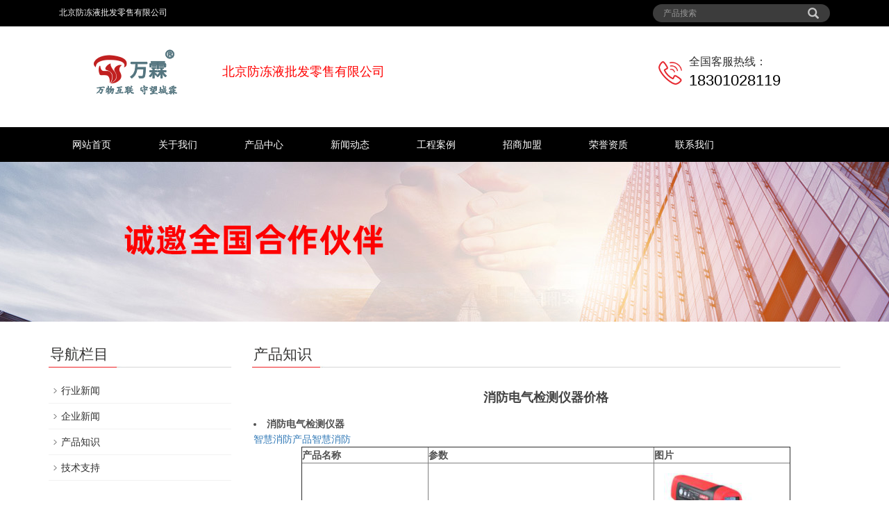

--- FILE ---
content_type: text/html; charset=utf-8
request_url: http://www.houcar.com/news/cpzs/xfdqjcyqjg.html
body_size: 5311
content:
<!DOCTYPE html>
<html lang="zh-CN">
<head>
<meta charset="utf-8">
<meta http-equiv="X-UA-Compatible" content="IE=edge">
<meta name="viewport" content="width=device-width, initial-scale=1">
<title>消防电气检测仪器价格-产品知识-中央空调防冻液,北京中央空调防冻液,地暖防冻液，咨询电话：13911299113-北京防冻液批发零售有限公司</title>
<meta name="keywords" content="消防电气检测仪器价格">
<meta name="description" content="消防电气检测仪器产品名称参数图片红外测温仪测温范围-10℃-900℃；发射率范围：0.1-1.0；距离系数：50︰1；测温精确度：读数的1℃；测温范围-10℃-900℃；发射率范围：0.1-1.0；距离系数：8︰1；测温精">
<meta name="applicable-device"content="pc,mobile">
<link href="/css/bootstrap.css" rel="stylesheet">
<link href="/css/bxslider.css" rel="stylesheet">
<link href="/css/style.css" rel="stylesheet">
<script src="/js/jquery.min.js"></script>
<script src="/js/bxslider.min.js"></script>
<script src="/js/common.js"></script><script src="/js/bootstrap.js"></script>
<!--[if lt IE 9]><script src="/js/html5shiv.min.js"></script><script src="/js/respond.min.js"></script><![endif]-->
</head>
<body>
<header>
  <div class="top_menu">
    <div class="container">
      <div class="col-xs-12 col-sm-9 col-md-9"><span class="top_name">北京防冻液批发零售有限公司</span></div>
      <div id="topsearch" class="col-xs-12 col-sm-3 col-md-3">
        <form id="searchform" method="get" action="/search/">
          <div class="input-group search_group">
            <input type="text" name="keyword" class="form-control input-sm" placeholder="产品搜索">
            <span class="input-group-btn"><span id="submit_search" onclick="searchform.submit();" title="产品搜索" class="glyphicon glyphicon-search btn-lg" aria-hidden="true"></span></span></div>
        </form>
      </div>
    </div>
  </div>
  <div class="container">
    <div class="row">
      <div class="col-xs-12 col-sm-9 col-md-9"><a href="http://www.houcar.com/"><img src="/images/logo.png" class="logo" alt="中央空调防冻液,北京中央空调防冻液,地暖防冻液，咨询电话：13911299113"/></a><span class="copyright_p" style="color:#F00;font-size:18px;">北京防冻液批发零售有限公司</span></div>
      <div class="col-xs-12 col-sm-3 col-md-3 tel_box">
        <div class="top_tel"><img src="/images/tel.png" alt="服务热线"></div>
        <div class="top_number"><span>全国客服热线：</span>
          <p>18301028119</p>
        </div>
      </div>
    </div>
  </div>
  <!-- Fixed navbar -->
  <nav id="top_nav" class="navbar navbar-default navbar-static-top">
    <div class="container">
      <div class="navbar-header">
        <button type="button" class="navbar-toggle collapsed" data-toggle="collapse" data-target="#navbar" aria-expanded="false" aria-controls="navbar"><span class="sr-only">导航菜单</span><span class="icon-bar"></span><span class="icon-bar"></span><span class="icon-bar"></span></button>
        <a class="navbar-brand" href="#">导航菜单</a></div>
      <div id="navbar" class="navbar-collapse collapse">
        <ul class="nav navbar-nav">
          <li><a href="/">网站首页</a></li>
          
          <li class="dropdown"><a href="/about/">关于我们</a><a href="/about/" id="app_menudown" class="dropdown-toggle" data-toggle="dropdown" role="button" aria-expanded="false"><span class="glyphicon glyphicon-menu-down btn-xs"></span></a></li>
          
          <li class="dropdown"><a href="/products/">产品中心</a><a href="/products/" id="app_menudown" class="dropdown-toggle" data-toggle="dropdown" role="button" aria-expanded="false"><span class="glyphicon glyphicon-menu-down btn-xs"></span></a></li>
          
          <li class="dropdown"><a href="/news/">新闻动态</a><a href="/news/" id="app_menudown" class="dropdown-toggle" data-toggle="dropdown" role="button" aria-expanded="false"><span class="glyphicon glyphicon-menu-down btn-xs"></span></a></li>
          
          <li class="dropdown"><a href="/case/">工程案例</a><a href="/case/" id="app_menudown" class="dropdown-toggle" data-toggle="dropdown" role="button" aria-expanded="false"><span class="glyphicon glyphicon-menu-down btn-xs"></span></a></li>
          
          <li class="dropdown"><a href="/services/">招商加盟</a><a href="/services/" id="app_menudown" class="dropdown-toggle" data-toggle="dropdown" role="button" aria-expanded="false"><span class="glyphicon glyphicon-menu-down btn-xs"></span></a></li>
          
          <li class="dropdown"><a href="/honor/">荣誉资质</a><a href="/honor/" id="app_menudown" class="dropdown-toggle" data-toggle="dropdown" role="button" aria-expanded="false"><span class="glyphicon glyphicon-menu-down btn-xs"></span></a></li>
          
          <li class="dropdown"><a href="/contact/">联系我们</a><a href="/contact/" id="app_menudown" class="dropdown-toggle" data-toggle="dropdown" role="button" aria-expanded="false"><span class="glyphicon glyphicon-menu-down btn-xs"></span></a></li>
          
        </ul>
      </div>
      <!--/.nav-collapse --></div>
  </nav>
</header>
<a href="http://www.wanlinyun.com/banner/aboutbg2.html" target="_blank"><div class="page_bg" style="background: url(http://www.wanlinyun.com/banner/aboutbg2.jpg) center top no-repeat;"></div></a>
<!-- main -->
<div class="container">
  <div class="row"><!-- right -->
    <div class="col-xs-12 col-sm-8 col-md-9" style="float:right">
      <div class="list_box">
        <h2 class="left_h2">产品知识</h2>
        <div class="contents">
          <h1 class="contents_title">消防电气检测仪器价格</h1>
          <span style="color:#505050;font-family:Verdana, Arial, Helvetica, sans-serif;font-size:14px;line-height:22px;">       <li> <strong>消防电气检测仪器</strong><br />
<table align="center" border="1" cellspacing="0">
	<tbody>
		<tr>
			<td style="width:182px;">
				<strong>产品名称</strong></td>
			<td style="width:325px;">
				<strong>参数</strong></td>
			<td style="width:99px;">
				<strong>图片</strong></td>
		</tr>
		<tr>
			<td rowspan="2" style="width:182px;">
				<strong>红外测温仪</strong></td>
			<td style="width:325px;">
				<strong>测温范围</strong><strong>-10</strong><strong>℃</strong><strong>-900</strong><strong>℃；发射率范围：</strong><strong>0.1-1.0</strong><strong>；距离系数：</strong><strong>50</strong><strong>︰</strong><strong>1</strong><strong>；测温精确度：读数的</strong><strong>1</strong><strong>℃；</strong></td>
			<td style="width:99px;">
				<strong><img src="http://www.a119.com.cn/uploads/allimg/210404/1-210404234003S7.png" style="width: 168px; height: 203px;" /></strong></td>
		</tr>
		<tr>
			<td style="width:325px;">
				<strong>测温范围</strong><strong>-10</strong><strong>℃</strong><strong>-900</strong><strong>℃；发射率范围：</strong><strong>0.1-1.0</strong><strong>；距离系数：</strong><strong>8</strong><strong>︰</strong><strong>1</strong><strong>；测温精确度：读数的</strong><strong>1</strong><strong>℃；</strong></td>
			<td style="width:99px;">
				<strong><img src="http://www.a119.com.cn/uploads/allimg/210404/1-210404234105146.png" style="width: 168px; height: 155px;" /></strong></td>
		</tr>
		<tr>
			<td style="width:182px;">
				<strong>红外热像仪</strong></td>
			<td style="width:325px;">
				<strong>测温范围</strong><strong>-10</strong><strong>℃</strong><strong>-</strong><strong>350</strong><strong>℃；发射率范围：</strong><strong>0.1-1.0</strong><strong>；测温精确度：读数的&plusmn;</strong><strong>2%</strong><strong>或&plusmn;</strong><strong>2</strong><strong>℃；光谱响应</strong><strong>8um-14um</strong><strong>；图像储存和回放</strong></td>
			<td style="width:99px;">
				<strong><img src="http://www.a119.com.cn/uploads/allimg/210404/1-210404234125c2.png" style="width: 167px; height: 181px;" /></strong></td>
		</tr>
		<tr>
			<td style="width:182px;">
				<strong>UT200K（数显）</strong><strong>超声波探测仪</strong></td>
			<td style="width:325px;">
				<strong>频率响应：</strong><strong>20KHz</strong><strong>～</strong><strong>50KHz</strong><strong>；精确度：读数的&plusmn;</strong><strong>1%</strong></td>
			<td style="width:99px;">
				<strong><img src="http://www.a119.com.cn/uploads/allimg/210404/1-21040423414W09.png" style="width: 166px; height: 232px;" /></strong></td>
		</tr>
		<tr>
			<td style="width:182px;">
				<strong>UT100K（LED）</strong><strong>超声波探测仪</strong></td>
			<td style="width:325px;">
				<strong>频率响应：</strong><strong>20KHz</strong><strong>～</strong><strong>50KHz</strong><strong>；</strong></td>
			<td style="width:99px;">
				<strong><img src="http://www.a119.com.cn/uploads/allimg/210404/1-210404234212Y5.png" style="width: 195px; height: 221px;" /></strong></td>
		</tr>
		<tr>
			<td style="width:182px;">
				<strong>普通钳形表</strong></td>
			<td style="width:325px;">
				<strong>电流：</strong><strong>OA</strong><strong>～</strong><strong>600/600A AC/DC</strong><strong>电压：</strong><strong>OV</strong><strong>～</strong><strong>600/600V &nbsp;</strong><strong>电阻：</strong><strong>200M</strong><strong>&Omega;；精度</strong><strong>2.5</strong><strong>级</strong></td>
			<td style="width:99px;">
				&nbsp;</td>
		</tr>
		<tr>
			<td style="width:182px;">
				<strong>真有效值钳形表</strong></td>
			<td style="width:325px;">
				<strong>AC/DC</strong><strong>电流：</strong><strong>OA</strong><strong>～</strong><strong>600/600A AC/DC</strong><strong>电压：</strong><strong>OV</strong><strong>～</strong><strong>600/600V </strong><strong>电阻：</strong><strong>60M</strong><strong>&Omega;；测量精确度：读数的&plusmn;</strong><strong>2.5%</strong></td>
			<td style="width:99px;">
				&nbsp;</td>
		</tr>
		<tr>
			<td style="width:182px;">
				<strong>漏电电流测试仪</strong></td>
			<td style="width:325px;">
				<strong>里程：</strong><strong>10mA</strong><strong>～</strong><strong>1A</strong><strong>；测量精确度：读数的</strong><strong>&plusmn;2.5%</strong></td>
			<td style="width:99px;">
				&nbsp;</td>
		</tr>
		<tr>
			<td style="width:182px;">
				<strong>绝缘电阻测试仪</strong></td>
			<td style="width:325px;">
				<strong>测量范围：</strong><strong>&nbsp;250V &nbsp;&nbsp;0.01 M</strong><strong>&Omega;～</strong><strong>10000 M</strong><strong>&Omega;；精度</strong><strong>2%</strong></td>
			<td style="width:99px;">
				&nbsp;</td>
		</tr>
		<tr>
			<td style="width:182px;">
				<strong>钳</strong><strong>形</strong><strong>接地电阻测</strong><strong>测仪</strong></td>
			<td style="width:325px;">
				<strong>电阻：里程</strong><strong>0.1&Omega;～1200&Omega;；精确度的&plusmn;(1.5%+0.1&Omega;);分辨率0.1&Omega;；电流：量程1MA~</strong><strong>4</strong><strong>0A,精确度的&plusmn;(2.5%+20mA);分辨率可钳导体尺寸32mm</strong></td>
			<td style="width:99px;"><a href='http://www.wanlinyun.com' target='_blank'>智慧消防产品</a>  <a href='http://www.a119.com.cn/' target='_blank'>智慧消防</a>
				<strong><img src="http://www.a119.com.cn/uploads/allimg/210404/1-210404234235B5.png" style="width: 166px; height: 166px;" /></strong></td>
		</tr>
		<tr>
			<td style="width:182px;">
				<strong>钳</strong><strong>形</strong><strong>接地电阻测</strong><strong>测仪</strong></td>
			<td style="width:325px;">
				<strong>电阻：里程</strong><strong>0.1&Omega;～1200&Omega;；精确度的&plusmn;(1.5%+0.1&Omega;);分辨率0.1&Omega;；电流：量程1MA~</strong><strong>2</strong><strong>0A,精确度的&plusmn;(2.5%+20mA);分辨率可钳导体尺寸32mm</strong></td>
			<td style="width:99px;">
				&nbsp;</td>
		</tr>
		<tr>
			<td style="width:182px;">
				<strong>钳</strong><strong>形</strong><strong>接地电阻测</strong><strong>测仪</strong></td>
			<td style="width:325px;">
				<strong>电阻：里程</strong><strong>0.1&Omega;～200&Omega;；</strong></td>
			<td style="width:99px;">
				<strong><a href='http://www.wanlinyun.com' target='_blank'>智慧消防产品</a>  <a href='http://www.a119.com.cn/' target='_blank'>智慧消防</a><img src="http://www.a119.com.cn/uploads/allimg/210404/1-21040423443B24.png" style="width: 168px; height: 167px;" /></strong></td>
		</tr>
		<tr>
			<td style="width:182px;">
				<strong>低欧姆表</strong></td>
			<td style="width:325px;">
				<strong>电阻：</strong><strong>4</strong><strong>&Omega;～</strong><strong>24</strong><strong>&Omega;</strong>&nbsp;<strong>小电流：</strong><strong>0.2A</strong></td>
			<td style="width:99px;">
				<strong><img src="http://www.a119.com.cn/uploads/allimg/210404/1-2104042345041C.png" style="width: 167px; height: 178px;" /></strong></td>
		</tr>
		<tr>
			<td style="width:182px;">
				<strong>谐波分析仪</strong></td>
			<td style="width:325px;">
				<strong>测量范围：</strong><strong>0.05A~19.9A;</strong><strong>精度：&plusmn;</strong><strong>10%</strong><strong>；测量频率：基波、</strong><strong>3</strong><strong>、</strong><strong>5</strong><strong>、</strong><strong>7</strong><strong>、</strong><strong>9</strong><strong>次高次谐波</strong></td>
			<a href='http://www.wanlinyun.com' target='_blank'>智慧消防产品</a>  <a href='http://www.a119.com.cn/' target='_blank'>智慧消防</a><td style="width:99px;">
				&nbsp;</td>
		</tr>
		<tr>
			<td style="width:182px;">
				<strong>交流电路分析仪</strong></td>
			<td style="width:325px;">
				<strong>量程：1MS-6500S,精度1.0%&plusmn;2MS，30MA，精度：1.0%&plusmn;0.2MA</strong></td>
			<td style="width:99px;">
				&nbsp;</td>
		</tr>
		<tr>
			<td style="width:182px;">
				<strong>剩余电流发生器</strong></td>
			<td style="width:325px;">
				<strong>工作电压：220V AC&nbsp;&nbsp;&nbsp;&nbsp;&nbsp;&nbsp;&nbsp;&nbsp;</strong><br />
				<strong>电压频率：50HZ/60HZ&nbsp;&nbsp;&nbsp;&nbsp;&nbsp;</strong><br />
				<strong>输出电流：AC 0.1mA-1000mA&nbsp;&nbsp;</strong><br />
				<strong>输出精度：＜&plusmn;0.2％ 或0.1级</strong><br />
				<strong>调节模式：无极可调&nbsp;&nbsp;&nbsp;</strong></td>
			<td style="width:99px;">
				<strong><img src="http://www.a119.com.cn/uploads/allimg/210404/1-210404234534494.png" style="width: 166px; height: 169px;" /></strong></td>
		</tr>
		<tr>
			<td style="width:182px;">
				<strong>插座检测仪</strong></td>
			<td style="width:325px;">
				<strong>用于插座相线的检测</strong></td>
			<td style="width:99px;">
				&nbsp;</td>
		</tr>
		<tr>
			<td style="width:182px;">
				<strong>电笔</strong></td>
			<td style="width:325px;">
				<strong>1000V</strong></td>
			<td style="width:99px;">
				&nbsp;</td>
		</tr>
		<tr>
			<td style="width:182px;">
				<strong>电能质量分析仪</strong></td>
			<td style="width:325px;">
				<strong>电压:600V电流:5000A精度:A级频率:至少25次</strong></td>
			<td style="width:99px;">
				&nbsp;</td>
		</tr>
	</tbody>
</table>
<div style="clear:both;">
	&nbsp;</div>
 </li>
<br><a href='http://www.wanlinyun.com' target='_blank'>智慧消防产品</a>  <a href='http://www.zhinengjiaan.com/' target='_blank'>智能消防</a>  <a href='http://www.a119.com.cn/' target='_blank'>智慧消防</a>  <a href='http://www.zhinenggongan.com/' target='_blank'>消防CRT</a>  <a href='http://www.xiaofangjiance.com/' target='_blank'>电检消检</a>  <a href='http://www.xinjiangxiaofang.com/' target='_blank'>压力表液位计</a>  <a href='http://gst.a119.com.cn/' target='_blank'>海湾消防</a>  <a href='http://www.xiaofangjiameng.com/' target='_blank'>智慧消防加盟</a>  <a href='http://www.wuxianxiaofang.com/' target='_blank'>NB无线感烟探测器</a>  <a href='http://www.wanlinxiaofang.com/' target='_blank'>无线远程控制模块</a> <a href='http://www.dianqihuozai.com/' target='_blank'>电气火灾监控系统</a>  <a href='http://www.3cccf.com/' target='_blank'>用户信息传输装置</a> <a href='http://www.qiangchina.com/' target='_blank'>气体灭火系统</a>  <a href='http://www.aboluoxiaofang.com/' target='_blank'>阿波罗消防</a> <a href='http://www.zyqingxi.com/' target='_blank'>探测器清洗</a>  <a href='http://www.cn119119.cn/' target='_blank'>消防维修</a>  <a href='http://www.xiaofangweixiu.com/' target='_blank'>消防维修</a>  <a href='http://www.cn119119.com.cn/' target='_blank'>消防检测工具</a>  <a href='http://www.loraxiaofang.com/' target='_blank'>LORA消防</a> <a href='http://www.wanlinyun.com' target='_blank'>智慧消防产品</a>  <a href='http://www.zhinengjiaan.com/' target='_blank'>智能消防</a>  <a href='http://www.a119.com.cn/' target='_blank'>智慧消防</a>  <a href='http://www.zhinenggongan.com/' target='_blank'>消防CRT</a>  <a href='http://www.xiaofangjiance.com/' target='_blank'>电检消检</a>  <a href='http://www.xinjiangxiaofang.com/' target='_blank'>压力表液位计</a>  <a href='http://gst.a119.com.cn/' target='_blank'>海湾消防</a>  <a href='http://www.xiaofangjiameng.com/' target='_blank'>智慧消防加盟</a>  <a href='http://www.wuxianxiaofang.com/' target='_blank'>NB无线感烟探测器</a>  <a href='http://www.wanlinxiaofang.com/' target='_blank'>无线远程控制模块</a> <a href='http://www.dianqihuozai.com/' target='_blank'>电气火灾监控系统</a>  <a href='http://www.3cccf.com/' target='_blank'>用户信息传输装置</a> <a href='http://www.qiangchina.com/' target='_blank'>气体灭火系统</a>  <a href='http://www.aboluoxiaofang.com/' target='_blank'>阿波罗消防</a> <a href='http://www.zyqingxi.com/' target='_blank'>探测器清洗</a>  <a href='http://www.cn119119.cn/' target='_blank'>消防维修</a>  <a href='http://www.xiaofangweixiu.com/' target='_blank'>消防维修</a>  <a href='http://www.cn119119.com.cn/' target='_blank'>消防检测工具</a>  <a href='http://www.loraxiaofang.com/' target='_blank'>LORA消防</a> <a href='http://www.wanlinyun.com' target='_blank'>智慧消防产品</a>  <a href='http://www.zhinengjiaan.com/' target='_blank'>智能消防</a>  <a href='http://www.a119.com.cn/' target='_blank'>智慧消防</a>  <a href='http://www.zhinenggongan.com/' target='_blank'>消防CRT</a>  <a href='http://www.xiaofangjiance.com/' target='_blank'>电检消检</a>  <a href='http://www.xinjiangxiaofang.com/' target='_blank'>压力表液位计</a>  <a href='http://gst.a119.com.cn/' target='_blank'>海湾消防</a>  <a href='http://www.xiaofangjiameng.com/' target='_blank'>智慧消防加盟</a>  <a href='http://www.wuxianxiaofang.com/' target='_blank'>NB无线感烟探测器</a>  <a href='http://www.wanlinxiaofang.com/' target='_blank'>无线远程控制模块</a> <a href='http://www.dianqihuozai.com/' target='_blank'>电气火灾监控系统</a>  <a href='http://www.3cccf.com/' target='_blank'>用户信息传输装置</a> <a href='http://www.qiangchina.com/' target='_blank'>气体灭火系统</a>  <a href='http://www.aboluoxiaofang.com/' target='_blank'>阿波罗消防</a> <a href='http://www.zyqingxi.com/' target='_blank'>探测器清洗</a>  <a href='http://www.cn119119.cn/' target='_blank'>消防维修</a>  <a href='http://www.xiaofangweixiu.com/' target='_blank'>消防维修</a>  <a href='http://www.cn119119.com.cn/' target='_blank'>消防检测工具</a>  <a href='http://www.loraxiaofang.com/' target='_blank'>LORA消防</a> </span></div>
        <div class="point"><span class="to_prev col-xs-12 col-sm-6 col-md-6">上一个：<a href="/news/cpzs/xsflzzjcyq.html">销售防雷装置检测仪器</a></span><span class="to_next col-xs-12 col-sm-6 col-md-6">下一个：<a href="/news/cpzs/xfjcsbdqjcyqjg.html">消防检测设备电气检测仪器价格</a></span></div>
      </div>
      <div class="list_related">
        <h2 class="left_h2">相关新闻</h2>
        <ul class="list_news related_news">
          
<li><a href="/news/330.html" title="惊！家中插座竟是“电费黑洞”与“安全杀手.....">惊！家中插座竟是“电费黑洞”与“安全杀手.....</a><span class="news_time">2026-01-19 10:56:51</span></li>

<li><a href="/news/328.html" title="插座“失控”危机，万霖智护力挽狂澜">插座“失控”危机，万霖智护力挽狂澜</a><span class="news_time">2026-01-18 22:33:01</span></li>

<li><a href="/news/326.html" title="惊！电动车充电隐患频发，这款插座竟成“安.....">惊！电动车充电隐患频发，这款插座竟成“安.....</a><span class="news_time">2026-01-17 14:40:24</span></li>

<li><a href="/news/323.html" title="惊魂！充电短路险酿大祸，自动断电技术成“.....">惊魂！充电短路险酿大祸，自动断电技术成“.....</a><span class="news_time">2026-01-16 12:13:55</span></li>

<li><a href="/news/322.html" title="充电危机四伏？这款插座是“救星”！">充电危机四伏？这款插座是“救星”！</a><span class="news_time">2026-01-15 12:04:28</span></li>

<li><a href="/news/320.html" title="惊！充电器“空转”竟暗藏这么多危机，这个.....">惊！充电器“空转”竟暗藏这么多危机，这个.....</a><span class="news_time">2026-01-13 14:26:39</span></li>

        </ul>
      </div>
    </div>
    <!-- left -->
    <div class="col-xs-12 col-sm-4 col-md-3">
      <div class="left_nav" id="categories">
        <h2 class="left_h2">导航栏目</h2>
        <ul class="left_nav_ul" id="firstpane">
          
<li><a class="biglink" href="/news/hynews/">行业新闻</a><span class="menu_head">+</span>
            <ul class="left_snav_ul menu_body">
            </ul>
          </li>

<li><a class="biglink" href="/news/qynews/">企业新闻</a><span class="menu_head">+</span>
            <ul class="left_snav_ul menu_body">
            </ul>
          </li>

<li><a class="biglink" href="/news/cpzs/">产品知识</a><span class="menu_head">+</span>
            <ul class="left_snav_ul menu_body">
            </ul>
          </li>

<li><a class="biglink" href="/news/cjwt/">技术支持</a><span class="menu_head">+</span>
            <ul class="left_snav_ul menu_body">
            </ul>
          </li>

        </ul>
      </div>
      <div class="left_news">
        <h2 class="left_h2">新闻中心</h2>
        <ul class="left_news">
          
<li><a href="/news/330.html" title="惊！家中插座竟是“电费黑洞”与“安全杀手.....">惊！家中插座竟是“电费黑洞”与“安全杀手.....</a></li>
 
<li><a href="/news/328.html" title="插座“失控”危机，万霖智护力挽狂澜">插座“失控”危机，万霖智护力挽狂澜</a></li>
 
<li><a href="/news/326.html" title="惊！电动车充电隐患频发，这款插座竟成“安.....">惊！电动车充电隐患频发，这款插座竟成“安.....</a></li>
 
<li><a href="/news/323.html" title="惊魂！充电短路险酿大祸，自动断电技术成“.....">惊魂！充电短路险酿大祸，自动断电技术成“.....</a></li>
 
<li><a href="/news/322.html" title="充电危机四伏？这款插座是“救星”！">充电危机四伏？这款插座是“救星”！</a></li>
 
<li><a href="/news/320.html" title="惊！充电器“空转”竟暗藏这么多危机，这个.....">惊！充电器“空转”竟暗藏这么多危机，这个.....</a></li>
 
<li><a href="/news/318.html" title="别让传统插座“偷”走安全与金钱，它才是用.....">别让传统插座“偷”走安全与金钱，它才是用.....</a></li>
 
<li><a href="/news/315.html" title="惊！充电隐患竟能这样轻松化解">惊！充电隐患竟能这样轻松化解</a></li>
 
<li><a href="/news/312.html" title="入局家庭消防，抢占百万盈利席位">入局家庭消防，抢占百万盈利席位</a></li>
 
<li><a href="/news/311.html" title="家庭消防千亿赛道，百万商机等你入局">家庭消防千亿赛道，百万商机等你入局</a></li>
 
        </ul>
      </div>
    </div>
  </div>
</div>
<nav class="navbar navbar-default navbar-fixed-bottom footer_nav">
  <div class="foot_nav btn-group dropup"><a href="/"><span class="glyphicon glyphicon-share btn-lg" aria-hidden="true"></span> 首页</a>
    <div class="dropdown-menu webshare"></div>
  </div>
  <div class="foot_nav"><a href="tel:18301028119"><span class="glyphicon glyphicon-phone btn-lg" aria-hidden="true"></span>手机</a></div>
  <div class="foot_nav"  aria-hidden="true"  data-toggle="collapse" data-target="#navbar" aria-expanded="false" aria-controls="navbar"><span class="glyphicon glyphicon-th-list btn-lg"></span>分类</div>
  <div class="foot_nav"><a id="gototop" href="#"><span class="glyphicon glyphicon-circle-arrow-up btn-lg" aria-hidden="true"></span>顶部</a></div>
</nav>
<footer>
  <div class="copyright">
    <p>CopyRight &copy; 2007-2015 北京万霖化工防冻液批发零售有限公司 埃孚美森多效防冻液 All Rights Reserved. <a href="/sitemap.xml" target="_blank">网站地图</a></p>
    <p>地址：北京防冻液批发零售有限公司 &nbsp;手机：18301028119</p>
    <p>备案号：<a href="http://beian.miit.gov.cn/" target="_blank">京ICP备14024677号</a></p>
  </div>
</footer>
</body>
</html>
<script type="text/javascript">
var winHeight=200;
var timer=null;
function show(){
    document.getElementById("popWin").style.display="block"; 
    timer=setInterval("lift(5)",2);
} 
function hid(){
        timer=setInterval("lift(-5)",2);
} 
function lift(n) { 
    var w=document.getElementById("popWin"); 
    var h=parseInt(w.style.height||w.currentStyle.height);
    if (h<winHeight && n>0 || h>1 && n<0){
        w.style.height=(h+n).toString()+"px"; 
    } 
    else
        {
        w.style.display=(n>0?"block":"none");
                clearInterval(timer);
    } 
} 
window.onload=function(){ 
        setTimeout("show()",1000);
} 
</script>

--- FILE ---
content_type: text/css
request_url: http://www.houcar.com/css/style.css
body_size: 4281
content:
body {
	font-family: 'microsoft yahei', Arial, Helvetica, sans-serif;
	color: #2F2F2F;
}
a {
	transition: 0.5s;
	-webkit-transition: 0.5s;
	-moz-transition: 0.5s;
}
ul {
	list-style: none;
}
.top_menu {
	background-color: #000;
	color: #f3f3f3;
	font-size: 12px;
	width: 100%;
	height: 38px;
}
.top_name {
	display: inline-block;
	padding-top: 10px;
}
.top_tel {
	float: left;
	width: 34px;
	margin-top: 50px;
}
.top_tel img {
	max-width: 34px;
}
.top_number {
	float: left;
	margin: 40px 0px 0px 10px;
}
.top_number span {
	display: block;
	font-size: 16px;
}
.top_number p {
	margin: 0px;
	color: #000;
	font-size: 22px;
}
.flash img {
	width: 100%
}
.flash ul.bxslider {
	list-style: none;
}
.flash div.bx-pager {
	bottom: 4%;
}
.flash div.bx-controls-direction {
	display: none;
}
.page_bg {
	height: 230px;
	margin-bottom: 10px;
}
.main {
	padding: 30px 0px 10px 0px;
}
.img-thumbnail {
	transition : opacity 0.7s;
}
.img-thumbnail:hover, .opacity_img:hover {
	opacity: 0.7;
}
/*导航菜单*/
.navbar {
	margin: 0px;
	border: none;
	background-color: #000;
}
.glyphicon-home:before {
	color: #fff;
}
#app_menudown {
	position: absolute;
	top: 0px;
	right: 0px;
	font-size: 16px;
}
#app_menudown:hover {
	background-color: #c8282a;
}
/*产品搜索*/
.search_group {
	float: right;
	margin: 6px 0px 0px 0px;
	background-color: #3c3c3c;
	border-radius: 20px;
	transition: 0.5s;
}
.search_group:hover, .search_group:focus {
	background-color: #5a5a5a;
}
.search_group input.form-control {
	border-radius: 0px;
	box-shadow: none;
	color: #fff;
	padding: 0px 0px 0px 15px;
	height: 26px;
	background: transparent;
	border: none;
}
.search_group input.form-control:focus {
	box-shadow: none;
	border-color: #b2e0fb;
}
.mysearch_btn {
	background-color: #1260aa;
	color: #fff;
}
.mysearch_btn:hover, .mysearch_btn:focus {
	background-color: #00c6ff;
	color: #fff;
}
#submit_search {
	color: #c7c7c7;
	height: 26px;
	font-size: 16px;
	margin-top: -14px;
}
#submit_search:hover {
	color: #fff;
	cursor: pointer;
}
#small_search {
	color: #fff;
	float: right;
	margin-top: 7px;
	padding: 8px 13px;
	font-size: 17px;
	border-radius: 4px;
}
#small_search:hover, #small_search:focus {
	cursor: pointer;
	background-color: #073053;
}
/*公司简介*/
.aboutus {
	padding: 40px 0px 85px 0px;
	margin-top: 20px;
}
.aboutus h2 {
	text-align: center;
	font-size: 28px;
	font-weight: bold;
	color: #fff;
	margin: 20px 0px 0px 0px;
}
.aboutus span {
	display: block;
	text-align: center;
	color: #fff;
	font-size: 13px;
	padding: 0px;
	margin-top: 8px;
}
.aboutus img {
	max-width: 470px;
	margin-left: -30px;
}
.aboutus p {
	line-height: 34px;
	margin-top: 40px;
	color: #f7f7f7;
}
.about_box {
	background-color: rgba(0,0,0,0.5);
	margin-top: 40px;
}
.view-all {
	margin-top: 0px;
	color: #fff;
	background-color: #484848;
	border: 0px;
	border-radius: 0px;
	padding: 10px 45px;
	margin-top: 10px;
}
.view-all:hover, .view-all:focus {
	color: #fff;
	background-color: #c31104;
}
/*首页产品*/
.index_product {
	margin: 15px 0px 0px 0px;
}
.product_h2 {
	text-align: center;
	font-size: 28px;
	font-weight: bold;
	color: #333;
	margin: 40px 0px 0px 0px;
}
.product_h2 span {
	color: #ff0000;
}
.product_p {
	text-align: center;
	color: #333;
	font-size: 13px;
	padding: 0px;
	margin-top: 8px;
}
.product_list {
	clear: both;
	padding: 30px 0px 0px 0px;
	margin-right: -15px;
	margin-left: -15px;
}
.product_list2 {
	padding-top: 20px;
}
.product_img {
	padding-left: 15px;
	padding-right: 15px;
	min-height: 340px;
}
.product_img img {
	margin-right: auto;
	margin-left: auto;
	display: block;
	max-height: 260px;
	max-width: 100%;
	height: auto;
	margin-bottom: 10px;
	padding: 0px 0px 0px 0px;
}
.product_list2 div.product_img {
	min-height: 340px;
}
.product_list2 div.case_img {
	min-height: 230px;
}
.product_title {
	text-align: center;
	padding: 0px 15px 0px 0px;
	height: 40px;
}
.product_title a {
	color: #363534;
}
.product_title a:hover {
	text-decoration: none;
	color: #ed2025;
}
/*首页新闻*/
.news_h2 {
	text-align: center;
	font-size: 28px;
	font-weight: bold;
	color: #333;
	margin: 40px 0px 0px 0px;
}
.news_h2 span {
	color: #ff0000;
}
.news_p {
	text-align: center;
	color: #333;
	font-size: 13px;
	padding: 0px;
	margin-top: 8px;
}
.news_img {
	min-height: 430px;
	margin-top: 25px;
	margin-bottom: 50px;
	background-repeat: no-repeat;
}
.news_index {
	clear: both;
	list-style: none;
	margin: 0px;
	padding: 0px;
	padding-left: 15px;
	margin-bottom: 25px;
}
.news_index li {
	padding: 22px 0px 22px 0px;
	border-bottom: 1px dotted #dbd4cd;
}
.news_index li span {
	display: inline-block;
	width: 60px;
	height: 60px;
	text-align: center;
	background-color: #f5f5f5;
	color: #ff0000;
	float: left;
	padding: 0px 2px;
	margin-right: 15px;
}
.news_index li span strong {
	display: block;
	font-size: 23px;
	padding-top: 5px;
}
.news_index li span i {
	display: block;
	font-size: 12px;
	font-style: normal;
	font-family: Arial;
}
.news_index li a {
	color: #333333;
}
.news_index li a:hover {
	text-decoration: none;
	color: #ff0000;
}
.news_index li em {
	font-style: normal;
	display: inline-block;
	line-height: 18px;
	color: #999999;
	padding-top: 8px;
	font-size: 12px;
}
/*首页联系*/
.index_contact {
	margin: 30px 0px 45px 0px;
}
.index_contact P {
	clear: both;
	padding-left: 5px;
}
/*栏目导航*/
.left_nav {
	clear: both;
}
.index_left_nav {
	padding-top: 25px;
	margin: 0 15px;
}
.left_h2 {
	background: url(/images/title_line.jpg) left bottom no-repeat;
	font-size: 21px;
	display: block;
	margin-top: 25px;
	padding: 0px 0px 8px 2px;
	color: #363534;
}
.left_nav_ul {
	list-style: none;
	margin: 0px;
	padding: 0px;
	margin: 15px 0px 0px 0px;
	padding-bottom: 10px;
}
.left_nav_ul > li {
	position: relative;
	border-bottom: 1px solid #f2f2f2;
	background: url(/images/left_li.gif) 6px 15px no-repeat;
	padding: 8px 0px 8px 18px;
}
.left_nav_ul > li > a {
	text-decoration: none;
	color: #2F2F2F;
}
.left_nav_ul > li > a:hover, .left_nav_ul li a.left_active {
	color: #ed2025;
}
/*小类*/
ul.left_snav_ul {
	list-style: none;
	padding: 0px;
	display: none;
	padding-top: 8px;
}
ul.left_snav_ul > li {
	margin: 0px;
	padding: 5px 0px 5px 10px;
	background: url(/images/left_sli.gif) 0px 13px no-repeat;
}
ul.left_snav_ul > li > a {
	border: 0;
	color: #2F2F2F;
	padding: 5px 0px 5px 0px;
}
ul.left_snav_ul > li > a:hover {
	text-decoration: none;
	color: #ed2025;
}
.menu_head {
	cursor: pointer;
	font: 600 18px/30px "Open Sans", sans-serif;
	width: 35px;
	text-align: center;
	color: #303c4b;
	display: inline-block;
	position: absolute;
	top: 3px;
	right: 0px;
}
.menu_head:hover {
	color: #ed2025;
}
/*左侧新闻*/
.left_news {
	clear: both;
	list-style: none;
	margin: 0px;
	padding: 0px;
}
.left_news li {
	color: #545455;
	border-bottom: 1px dotted #dddddd;
	background: url(/images/li.png) no-repeat left 12px;
	line-height: 21px;
	padding: 10px 0px;
	padding-left: 16px;
}
.left_news li a {
	color: #2F2F2F;
}
.left_news li a:hover {
	text-decoration: none;
	color: #ed2025;
}
.list_box {
	clear: both;
	margin-bottom: 45px;
}
/*新闻列表*/
.list_news {
	clear: both;
	list-style: none;
	margin: 0px;
	padding: 6px 0px 20px 0px;
}
.list_news li {
	color: #898989;
	background: url(/images/li.png) no-repeat left 14px;
	line-height: 22px;
	padding: 8px 0px;
	padding-left: 13px;
	border-bottom: 1px dashed #e3e2e2;/*dotted*/
}
.list_news li a {
	color: #2F2F2F;
}
.list_news li a:hover {
	text-decoration: none;
	color: #ed2025;
}
.news_time {
	float: right;
}
.contents {
	clear: both;
	padding: 6px 2px 0px 2px;
	line-height: 28px;
	overflow: auto;
}
.contents_title {
	margin: 0px;
	padding: 10px 0px;
	text-align: center;
	color: #000;
	font-size: 18px;
	color: #434343;
	font-weight: bold;
	line-height: 34px;
}
/*分页样式*/
.page {
	clear: both;
	margin: 20px 0px 0px 0px;
	text-align: center;
}
.page a {
	display: inline-block;
	font-family: Arial;
	font-size: 13px;
	border: #dbdbdb 1px solid;
	padding: 4px 9px;
	margin: 2px;
	margin-bottom: 5px;
	color: #31363c;
	text-decoration: none
}
.page a:hover, .page a:focus {
	font-family: Arial;
	font-size: 13px;
	border: #000 1px solid;
	padding: 4px 9px;
	color: #fff;
	background-color: #31363c;
}
.page .current {
	font-family: Arial;
	border: #000 1px solid;
	font-size: 13px;
	padding: 5px 9px;
	color: #fff;
	margin: 2px;
	background-color: #31363c
}
/*产品展示*/
#pic-page {
	text-align: center;
	margin-top: 10px;
}
#pic-page a {
	margin: 0 2px;
}
#pic-page a img {
	width: 40px;
	padding: 2px;
	border: solid #ccc 1px;
	margin-bottom: 5px;
}
#pic-page a:hover img, #pic-page a.active img {
	border: solid #5280DD 1px;
}
.showpic_box, .proinfo_box {
	margin: 20px 0px 20px 0px;
}
.product_h1 {
	margin: 0px;
	line-height: 26px;
	font-size: 16px;
	color: #000;
	padding-bottom: 10px;
	border-bottom: 1px dotted #cccccc;
	font-weight: bold;
}
.product_info {
	list-style: none;
	padding: 0px;
	margin-top: 10px;
}
.product_info li {
	line-height: 24px;
	padding-bottom: 12px;
}
.product_con {
	clear: both;
	border-top: 1px dotted #ccc;
	margin: 10px 0px 20px 0px;
	padding: 20px 0px 0px 0px;
	line-height: 26px;
	overflow: auto;
}
.photo_con {
	clear: both;
	margin: 0px 0px 20px 0px;
	padding: 10px 0px 20px 0px;
	line-height: 26px;
	overflow: auto;
}
.related_h2 {
	padding: 30px 0px 12px 0px;
	color: #303c4b;
	margin: 0px;
	display: block;
	font-weight: 300;
	font-size: 24px;
	border-bottom: 5px solid #f4f5f6;
	font-family: 'Roboto', Arial, Helvetica, sans-serif;
}
.related_list {
	padding-top: 12px;
}
.related_news {
	padding-top: 0px;
	clear: both;
}
.download_btn {
	text-align: right;
	margin: 10px 10px 20px 0px;
}
.page-btn {
	background-color: #c8282a;
	border-radius: 0px;
	border: none;
	transition: background 0.3s;
}
.page-btn:hover, .page-btn:focus {
	background-color: #3d0f12;
}
.grey-btn {
	border-radius: 0px;
	border: none;
	background-color: #E8E8E8;
}
.grey-btn:hover, .grey-btn:focus {
	background-color: #ccc;
}
.a2a_default_style {
	display: inline-block;
}
/*在线留言订购*/
.feedback {
	margin-top: 50px;
}
.form-horizontal .form-group {
	margin-right: -10px;
	margin-left: -10px;
}
.codeimg {
	margin: 0px 0px -10px -18px;
}
/*上一个下一个*/
.point {
	clear: both;
	margin: 20px 0px 40px 0px;
	padding-bottom: 40px;
	line-height: 22px;
}
.point span.to_prev {
	text-align: center;
}
.point span.to_prev a {
	color: #0c548c;
}
.point span.to_prev a:hover {
	color: #ea042b
}
.point span.to_next {
	text-align: center;
}
.point span.to_next a {
	color: #0c548c;
}
.point span.to_next a:hover {
	color: #ea042b
}
/*标签样式*/
.tags {
	margin: 18px 0px 10px 0px
}
.tags a {
	margin: 0px 5px 8px 0px
}
.tags_list {
	padding: 5px 10px 100px 10px
}
.tags_ul {
	margin-top: 0px;
}
.tags_ul li {
	line-height: 28px;
	margin-bottom: 8px;
	padding-bottom: 10px;
}
.tags_ul h3 {
	font-size: 14px;
	padding: 0px;
	margin: 0px;
	line-height: 20px;
}
.tags_ul p {
	font-size: 13px;
	padding: 0px;
	margin: 0px;
	color: #777;
	line-height: 20px;
	padding-top: 8px;
}
/*网站地图*/
ul.ul_sitemap {
	margin: 30px 0px 40px 30px;
}
ul.ul_sitemap li {
	list-style: none;
	line-height: 26px;
	clear: both;
}
ul.ul_sitemap li a {
	color: #7d7d7d;
}
li.small_li_sitemap {
	clear: both;
	padding-left: 12px;
}
li.small_li2_sitemap {
	float: left;
	padding-left: 20px;
}
#translate {
	width: 180px;
	margin: 0 auto;
}
#translate-this {
	margin: 15px 0px 10px 0px;
}
/*首页Tags*/
.tags_box {
	background-color: #343434;
	padding: 9px 0px 9px 0px;
	text-align: center;
	color: #E9E9EA;
	font-size: 13px;
	border-top: 1px solid #232323;
}
.tags_box a {
	color: #E9E9EA;
	border-right: 1px solid #BBBBBB;
	padding: 0px 8px 0px 8px;
	font-size: 13px;
}
.tags_box a:hover {
	text-decoration: none;
	color: #fdc675;
}
.tags_box a:last-child {
	border-right: 0px;
}
.tags_box button {
	display: none;
}
.tags_title {
	font-size: 13px;
	margin-right: -6px;
}
.tags_title a {
	padding: 0px 10px 0px 0px;
}
.tags_title:after {
	content: "：";
}
/*友情链接*/
.link_box {
	background-color: #343434;
	padding: 10px 0px;
	text-align: center;
	color: #E9E9EA;
	font-size: 13px;
}
.link_box a {
	color: #E9E9EA;
	border-right: 0px solid #BBBBBB;
	padding: 0px 5px 0px 2px;
	font-size: 13px;
}
.link_box a:hover {
	text-decoration: none;
	color: #fdc675;
}
.link_box a:last-child {
	border-right: 0px;
}
.link_box button {
	display: none;
}
.link_title {
	font-size: 13px;
	margin-right: -6px;
}
.link_title:after {
	content: "：";
}
/*底部信息*/
footer {
	text-align: center;
	background-color: #000;
	color: #fff;
	padding: 30px 0px 20px 0px;
	font-size: 12px;
}
.copyright {
	line-height: 20px;
	padding: 0px 5px;
}
.copyright a {
	color: #fff;
}
.foot_nav {
	width: 25%;
	float: left;
	background-color: #fafafa;
	text-align: center;
	color: #898989;
}
.foot_nav:hover, .foot_nav:focus {
	background-color: #e4e4e4;
	cursor: pointer;
}
.foot_nav a {
	color: #898989;
	display: block;
}
.foot_nav a:hover, .foot_nav a:focus {
	text-decoration: none;
}
.foot_nav span {
	display: block;
	padding: 3px 0px 0px 0px;
}
.webshare {
	width: 230px;
	padding: 5px;
}
.ewebshare {
	width: 200px;
	padding: 5px;
}

/*大屏幕*/
@media screen and (min-width: 769px) {
header {
}
.logo {
	margin-top: 30px;
	margin-bottom: 25px;
	max-width: 700px;
}
.navbar {
	margin-top: 10px;
	min-height: 50px;
}
.navbar-nav > li {
}
.navbar-nav > li:first-child {
}
.navbar-nav > li:last-child {
	border-right: 0;
}
.navbar-nav > li > a {
	text-align: center;
}
.navbar-default .navbar-nav > li > a {
	color: #fff;
	padding: 15px 34px 15px 34px;
}
.navbar-default .navbar-nav > li > a:hover,  .navbar-default .navbar-nav > li > a:focus,  .navbar-default .navbar-nav > li > a.active,  .navbar-default .navbar-nav > .active > a,  .navbar-default .navbar-nav > .active > a:hover,  .navbar-default .navbar-nav > .open > a,  .navbar-default .navbar-nav > .open > a:hover,  .navbar-default .navbar-nav > .open > a:focus {
	background-color: #e52229;
	color: #fff;
}
.navbar-brand {
	display: none;
}
.navbar-fixed-top {
	min-height: 40px;
	margin-top: 0px;
	opacity: 0.9;
}
.navbar-fixed-top ul.navbar-nav > li > a {
	padding: 10px 25px 10px 25px;
}
.nav_small {
	background-color: #000;
	background-color: #333333;
	padding: 10px 0px;
	padding-bottom: 15px;
	border-radius: 0px;
	border: none;
	box-shadow: none;
}
.nav_small > li {
}
.nav_small > li > a {
	line-height: 20px;
	padding: 7px 0px;
	text-align: center;
	color: #fff;
	font-size: 13px;
}
.nav_small > li > a:hover {
	color: #fff;
	background-color: #666666;
}
#app_menudown, #small_search {
	display: none;
}
.index_left_nav, .footer_nav {
	display: none;
}
}


/*小屏幕*/
@media screen and (max-width: 768px) {
.navbar {
	min-height: 50px;
}
.navbar-default .navbar-brand {
	color: #fff;
	font-size: 16px;
}
.navbar-default .navbar-brand:hover,  .navbar-default .navbar-brand:focus {
	color: #fff;
}
.navbar-toggle {
	border: none;
}
.navbar-default .navbar-collapse, .navbar-default .navbar-form {
	border: none;
}
.navbar-default .navbar-toggle:hover,  .navbar-default .navbar-toggle:focus {
	background-color: #c8282a;
}
.navbar-default .navbar-toggle .icon-bar {
	background-color: #fff;
}
.navbar-default .navbar-nav {
	margin-top: 0px;
	margin-bottom: 0px;
}
.navbar-default .navbar-nav > li {
}
.navbar-default .navbar-nav > li:last-child {
	border: none;
}
.navbar-default .navbar-nav > li > a,  .navbar-default .navbar-nav .open .dropdown-menu > li > a {
	color: #fff;
}
.navbar-default .navbar-nav > li > a:hover,  .navbar-default .navbar-nav > li > a:focus,  .navbar-default .navbar-nav > .active > a,  .navbar-default .navbar-nav > .active > a:hover,  .navbar-default .navbar-nav > .active > a:focus,  .navbar-default .navbar-nav > .open > a,  .navbar-default .navbar-nav > .open > a:hover,  .navbar-default .navbar-nav > .open > a:focus,  .navbar-default .navbar-nav .open .dropdown-menu > li > a:hover {
	background-color: #c8282a;
	color: #fff;
}
.navbar-fixed-top {
	opacity: 0.9;
}
.top_name, .home-btn, .page_bg {
	display: none;
}
.language {
	border-left: 0px;
	border-right: 0px;
}
.list_box {
	margin-top: 20px;
	margin-bottom: 0px;
}
#topsearch {/*display:none;*/
}
.tel_box {
	display: none;
}
.logo {
	display: block;
	margin: 0 auto;
	margin-top: 15px;
	margin-bottom: 15px;
	max-width: 280px;
}
.flash div.bx-pager { /*display:none;*/
}
.left_h2 {
	margin-top: 25px;
}
.list_related h2.left_h2 {
	margin-top: 60px;
}
.product_h2 {
	font-size: 24px;
	margin-top: 30px;
}
.product_p {
	font-size: 12px;
	margin-top: 4px;
}
.product_list {
	padding-top: 20px;
}
.product_img, .product_list2 div.product_img {
	min-height: 100px;
	margin-bottom: 20px;
}
.related_list div.product_img {
	min-height: 180px;
}
.product_con img, .contents img {
	width: 100%;
}
.aboutus {
	padding: 20px 0px 60px 0px;
	margin: 30px 0px 10px 0px;
}
.aboutus h2 {
	font-size: 22px;
}
.aboutus p {
	font-size: 14px;
	line-height: 28px;
	margin-top: 18px;
	text-align: center;
}
.aboutus img {
	display: block;
	width: 100%;
	margin: 0 auto;
	padding: 0px;
}
.about_box {
	background-color: rgba(0,0,0,0.3);
}
.view-all {
	display: block;
	width: 70%;
	margin: 0 auto;
	margin-top: 20px;
	margin-bottom: 40px;
}
.news_index {
	padding-left: 0px;
}
.news_img {
	display: none;
}
.news_time {
	display: none;
}
.news_h2 {
	font-size: 24px;
	margin-top: 20px;
}
.news_p {
	font-size: 12px;
	margin-top: 4px;
}
.left_news ul {
	padding-bottom: 20px;
}
.index_contact {
	margin-top: 5px;
}
.product_h1 {
	line-height: 22px;
	font-size: 16px;
	margin-top: 35px;
}
.feedback {
	margin-top: 30px;
}
.footer_nav {
	background-color: #fafafa;
}
#pic-page a img {
	width: 35px;
}
#cmsFloatPanel {
	display: none;
}
.point span.to_prev, .point span.to_next {
	text-align: left;
	padding-bottom: 8px;
}
.link_box {
	padding-left: 7px;
}
.link_box a {
	display: block;
	border-right: 0px;
	padding: 4px 0px;
}
.link_title {
	display: block;
}
.link_title:after {
	content: "";
}
.link_box button {
	display: inline-block;
	background-color: transparent;
	border: none;
	float: right;
	margin-top: -20px;
}
.link_box button:hover, .link_box button:focus {
	color: #99A1C5;
}
.link_list {
	display: none;
	padding-top: 7px;
}
.tags_box {
	padding-left: 7px;
}
.tags_box a {
	display: block;
	border-right: 0px;
	padding: 4px 0px;
}
.tags_title {
	display: block;
}
.tags_title:after {
	content: "";
}
.tags_box button {
	display: inline-block;
	background-color: transparent;
	border: none;
	float: right;
	margin-top: -20px;
}
.tags_box button:hover, .tags_box button:focus {
	color: #99A1C5;
}
.tags_rows {
	display: none;
	padding-top: 7px;
}
footer {
	margin-bottom: 50px;
}
}
 @media screen and (max-width: 767px) {
.copyright_p {
	display: none;
}
}

/*320px到768px*/
@media screen and (min-width:320px) and (max-width:768px) {
.col-mm-1, .col-mm-2, .col-mm-3, .col-mm-4, .col-mm-5, .col-mm-6, .col-mm-7, .col-mm-8, .col-mm-9, .col-mm-10, .col-mm-11, .col-mm-12 {
	float: left;
}
.col-mm-12 {
	width: 100%;
}
.col-mm-11 {
	width: 91.66666667%;
}
.col-mm-10 {
	width: 83.33333333%;
}
.col-mm-9 {
	width: 75%;
}
.col-mm-8 {
	width: 66.66666667%;
}
.col-mm-7 {
	width: 58.33333333%;
}
.col-mm-6 {
	width: 50%;
}
.col-mm-5 {
	width: 41.66666667%;
}
.col-mm-4 {
	width: 33.33333333%;
}
.col-mm-3 {
	width: 25%;
}
.col-mm-2 {
	width: 16.66666667%;
}
.col-mm-1 {
	width: 8.33333333%;
}
.logo {
	max-width: 280px;
}
}
 @media screen and (max-width: 414px) {
.logo {
	max-width: 280px;
}
}
